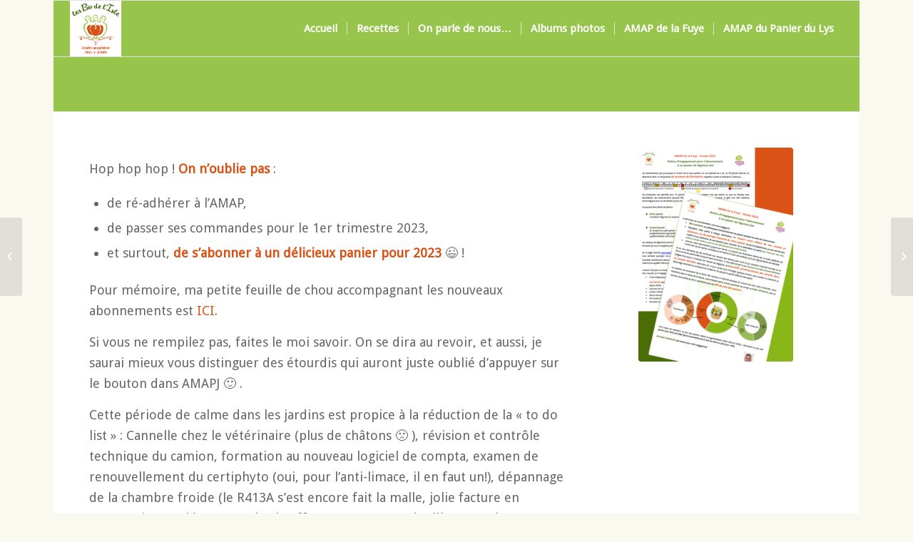

--- FILE ---
content_type: text/css
request_url: https://lesbiodelisle.fr/wp-content/plugins/kento-splash-screen/css/style.css?ver=6.9
body_size: 334
content:
@charset "utf-8";
/* CSS Document */

#testing {
  background: rgba(0, 0, 0, 0) url("../css/cross-icons.png") no-repeat scroll 0 0 / cover ;
  color: red;
  content: "";
  cursor: zoom-out;
  height: 28px;
  left: 0;
  margin-left: auto;
  margin-right: auto;
  margin-top: 90px;
  right: 0;
  text-align: center;
  width: 28px;
  z-index: 999999999;
}
#kento-splash-screen-black{
background-color: #000000;
  height: 100%;
  left: 0;
  opacity: 0.6;
  position: fixed;
  top: 0;
  width: 100%;
  z-index: 999999999;
}
.kento-splash-screen{
background-color:#f00;
height:300px;
left:30%;
position:fixed;
top:20%;
width:500px;

z-index:9999999999;
}
#kento-splash-screen-bg-img-preview{
display:block;
height:auto;
overflow:hidden;
width:300px;
}
#kento-splash-screen-bg-img-preview img{
width:100%;
}
#kento-splash-screen-shortcode{
background-color:#9AC5FF;
}
